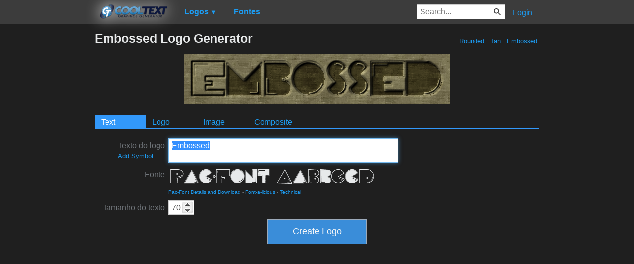

--- FILE ---
content_type: text/html; charset=utf-8
request_url: https://pt.cooltext.com/Logo-Design-Embossed?Font=1193
body_size: 58979
content:
<!DOCTYPE html>
<html lang="pt-BR">
<head>
    <title>Embossed Logo Generator</title>
    <meta name="viewport" content="width=device-width, initial-scale=1" />
    <link rel="stylesheet" href="https://ct.mob0.com/style.54.css" />    
        <meta property="og:url" content="https://pt.cooltext.com/Logo-Design-Embossed?Font=1193" />
        <meta property="og:title" content="Embossed Logo Generator" />
        <meta property="og:image" content="https://ct.mob0.com/Previews/31.png" />
        <meta property="og:description" content="Cool Text is the worlds most popular graphics generator. Online since 1998, our servers have rendered billions of free images." />
        <meta property="og:type" content="website" />
    <meta name="keywords" content="Embossed,Rounded,Tan,Embossed,Generator,Logo Design,Text,Creator,Graphics" />

    <script async src="//pagead2.googlesyndication.com/pagead/js/adsbygoogle.js"></script>
    <script>
        (adsbygoogle = window.adsbygoogle || []).push({
            google_ad_client: "ca-pub-8751921752358817",
            enable_page_level_ads: true
        });
    </script>
    <link rel="manifest" href="/manifest.json" />
</head>
<body>
    <table class="Main">
        
    <tr>
        <td class="Left Header"></td>
        <td id="Menu" class="Header">
                <a href="/" style="padding:0px"><img src="https://ct.mob0.com/Small-Logo.png" width="163" height="35" alt="Cool Text Graphics Generator" /></a>
    <div id="Popup" class="Submenu Popup"> </div>
    <ul class="MenuItem">
        <li>
            <a href="/Logos"><b>Logos</b> <small>▼</small></a>
            <div class="Submenu LogoGallerySmall">
<a href="/Logo-Design-Burning" onmouseover="Tip(event, this, '4.gif')" class="LogoLink" ><img src="https://ct.mob0.com/Logo/Burning.gif" alt="Burning Logo Style" /></a><a href="/Logo-Design-Keen" onmouseover="Tip(event, this, '758279718.png')" class="LogoLink" ><img src="https://ct.mob0.com/Logo/Keen.png" alt="Keen Logo Style" /></a><a href="/Logo-Design-Skate" onmouseover="Tip(event, this, '780833150.png')" class="LogoLink" ><img src="https://ct.mob0.com/Logo/Skate.png" alt="Skate Logo Style" /></a><a href="/Logo-Design-Fun" onmouseover="Tip(event, this, '1009848424.png')" class="LogoLink" ><img src="https://ct.mob0.com/Logo/Fun.png" alt="Fun Logo Style" /></a><a href="/Logo-Design-White" onmouseover="Tip(event, this, '732438332.png')" class="LogoLink" ><img src="https://ct.mob0.com/Logo/White.png" alt="White Logo Style" /></a><a href="/Logo-Design-Tribal" onmouseover="Tip(event, this, '2975689126.png')" class="LogoLink" ><img src="https://ct.mob0.com/Logo/Tribal.png" alt="Tribal Logo Style" /></a><a href="/Logo-Design-SAINT" onmouseover="Tip(event, this, '4516516448.png')" class="LogoLink" ><img src="https://ct.mob0.com/Logo/SAINT.png" alt="SAINT Logo Style" /></a><a href="/Logo-Design-Gold-Trim" onmouseover="Tip(event, this, '732443655.png')" class="LogoLink" ><img src="https://ct.mob0.com/Logo/Gold-Trim.png" alt="Gold Trim Logo Style" /></a><a href="/Logo-Design-OZONE" onmouseover="Tip(event, this, '4618063429.png')" class="LogoLink" ><img src="https://ct.mob0.com/Logo/OZONE.png" alt="OZONE Logo Style" /></a><a href="/Logo-Design-Miami" onmouseover="Tip(event, this, '2854656927.png')" class="LogoLink" ><img src="https://ct.mob0.com/Logo/Miami.png" alt="Miami Logo Style" /></a><a href="/Logo-Design-Ballerina" onmouseover="Tip(event, this, '4624104889.png')" class="LogoLink" ><img src="https://ct.mob0.com/Logo/Ballerina.png" alt="Ballerina Logo Style" /></a><a href="/Logo-Design-Supernova" onmouseover="Tip(event, this, '2650967346.png')" class="LogoLink" ><img src="https://ct.mob0.com/Logo/Supernova.png" alt="Supernova Logo Style" /></a><a href="/Logo-Design-Legal" onmouseover="Tip(event, this, '732429307.png')" class="LogoLink" ><img src="https://ct.mob0.com/Logo/Legal.png" alt="Legal Logo Style" /></a><a href="/Logo-Design-Neon" onmouseover="Tip(event, this, '18.png')" class="LogoLink" ><img src="https://ct.mob0.com/Logo/Neon.png" alt="Neon Logo Style" /></a><a href="/Logo-Design-Glossy" onmouseover="Tip(event, this, '30.png')" class="LogoLink" ><img src="https://ct.mob0.com/Logo/Glossy.png" alt="Glossy Logo Style" /></a><a href="/Logo-Design-Easy" onmouseover="Tip(event, this, '791030843.png')" class="LogoLink" ><img src="https://ct.mob0.com/Logo/Easy.png" alt="Easy Logo Style" /></a><a href="/Logo-Design-Alien-Glow" onmouseover="Tip(event, this, '1.png')" class="LogoLink" ><img src="https://ct.mob0.com/Logo/Alien-Glow.png" alt="Alien Glow Logo Style" /></a><a href="/Logo-Design-iText" onmouseover="Tip(event, this, '37.png')" class="LogoLink" ><img src="https://ct.mob0.com/Logo/iText.png" alt="iText Logo Style" /></a><a href="/Logo-Design-Fantasy" onmouseover="Tip(event, this, '45.png')" class="LogoLink" ><img src="https://ct.mob0.com/Logo/Fantasy.png" alt="Fantasy Logo Style" /></a><a href="/Logo-Design-Trogdor" onmouseover="Tip(event, this, '4112270507.png')" class="LogoLink" ><img src="https://ct.mob0.com/Logo/Trogdor.png" alt="Trogdor Logo Style" /></a><a href="/Logo-Design-Simple" onmouseover="Tip(event, this, '21.png')" class="LogoLink" ><img src="https://ct.mob0.com/Logo/Simple.png" alt="Simple Logo Style" /></a><a href="/Logo-Design-Outline" onmouseover="Tip(event, this, '25.png')" class="LogoLink" ><img src="https://ct.mob0.com/Logo/Outline.png" alt="Outline Logo Style" /></a><a href="/Logo-Design-Tesla" onmouseover="Tip(event, this, '4113131447.png')" class="LogoLink" ><img src="https://ct.mob0.com/Logo/Tesla.png" alt="Tesla Logo Style" /></a><a href="/Logo-Design-Fire" onmouseover="Tip(event, this, '13.png')" class="LogoLink" ><img src="https://ct.mob0.com/Logo/Fire.png" alt="Fire Logo Style" /></a><a href="/Logo-Design-Dark-Magic" onmouseover="Tip(event, this, '2975674466.png')" class="LogoLink" ><img src="https://ct.mob0.com/Logo/Dark-Magic.png" alt="Dark Magic Logo Style" /></a><a href="/Logo-Design-Invaders" onmouseover="Tip(event, this, '4618529410.png')" class="LogoLink" ><img src="https://ct.mob0.com/Logo/Invaders.png" alt="Invaders Logo Style" /></a><a href="/Logo-Design-Sugar" onmouseover="Tip(event, this, '1783669883.png')" class="LogoLink" ><img src="https://ct.mob0.com/Logo/Sugar.png" alt="Sugar Logo Style" /></a><a href="/Logo-Design-Slab" onmouseover="Tip(event, this, '17.png')" class="LogoLink" ><img src="https://ct.mob0.com/Logo/Slab.png" alt="Slab Logo Style" /></a><a href="/Logo-Design-Groovy" onmouseover="Tip(event, this, '789574607.png')" class="LogoLink" ><img src="https://ct.mob0.com/Logo/Groovy.png" alt="Groovy Logo Style" /></a><a href="/Logo-Design-Gold-Outline" onmouseover="Tip(event, this, '46.png')" class="LogoLink" ><img src="https://ct.mob0.com/Logo/Gold-Outline.png" alt="Gold Outline Logo Style" /></a><a href="/Logo-Design-Plain" onmouseover="Tip(event, this, '4112952183.png')" class="LogoLink" ><img src="https://ct.mob0.com/Logo/Plain.png" alt="Plain Logo Style" /></a><a href="/Logo-Design-Merry-Christmas" onmouseover="Tip(event, this, '2222568262.png')" class="LogoLink" ><img src="https://ct.mob0.com/Logo/Merry-Christmas.png" alt="Merry Christmas Logo Style" /></a><a href="/Logo-Design-Spaced-Out" onmouseover="Tip(event, this, '2655376160.png')" class="LogoLink" ><img src="https://ct.mob0.com/Logo/Spaced-Out.png" alt="Spaced Out Logo Style" /></a><a href="/Logo-Design-Animated-Glow" onmouseover="Tip(event, this, '26.gif')" class="LogoLink" ><img src="https://ct.mob0.com/Logo/Animated-Glow.gif" alt="Animated Glow Logo Style" /></a><a href="/Logo-Design-Chick-Flick" onmouseover="Tip(event, this, '622063540.png')" class="LogoLink" ><img src="https://ct.mob0.com/Logo/Chick-Flick.png" alt="Chick Flick Logo Style" /></a><a href="/Logo-Design-Chrome-One" onmouseover="Tip(event, this, '7.png')" class="LogoLink" ><img src="https://ct.mob0.com/Logo/Chrome-One.png" alt="Chrome One Logo Style" /></a><a href="/Logo-Design-Princess" onmouseover="Tip(event, this, '829964308.png')" class="LogoLink" ><img src="https://ct.mob0.com/Logo/Princess.png" alt="Princess Logo Style" /></a><a href="/Logo-Design-Caster" onmouseover="Tip(event, this, '2654162149.png')" class="LogoLink" ><img src="https://ct.mob0.com/Logo/Caster.png" alt="Caster Logo Style" /></a><a href="/Logo-Design-Romance" onmouseover="Tip(event, this, '4112260450.png')" class="LogoLink" ><img src="https://ct.mob0.com/Logo/Romance.png" alt="Romance Logo Style" /></a><a href="/Logo-Design-Comic" onmouseover="Tip(event, this, '9.png')" class="LogoLink" ><img src="https://ct.mob0.com/Logo/Comic.png" alt="Comic Logo Style" /></a><a href="/Logo-Design-Hot-Pink" onmouseover="Tip(event, this, '2651216203.png')" class="LogoLink" ><img src="https://ct.mob0.com/Logo/Hot-Pink.png" alt="Hot Pink Logo Style" /></a><a href="/Logo-Design-Glitter" onmouseover="Tip(event, this, '44.gif')" class="LogoLink" ><img src="https://ct.mob0.com/Logo/Glitter.gif" alt="Glitter Logo Style" /></a><a href="/Logo-Design-Scavenge" onmouseover="Tip(event, this, '4110551533.png')" class="LogoLink" ><img src="https://ct.mob0.com/Logo/Scavenge.png" alt="Scavenge Logo Style" /></a><a href="/Logo-Design-Club" onmouseover="Tip(event, this, '832337804.png')" class="LogoLink" ><img src="https://ct.mob0.com/Logo/Club.png" alt="Club Logo Style" /></a><a href="/Logo-Design-Water" onmouseover="Tip(event, this, '830469381.png')" class="LogoLink" ><img src="https://ct.mob0.com/Logo/Water.png" alt="Water Logo Style" /></a><a href="/Logo-Design-Cupid" onmouseover="Tip(event, this, '622058564.png')" class="LogoLink" ><img src="https://ct.mob0.com/Logo/Cupid.png" alt="Cupid Logo Style" /></a><a href="/Logo-Design-Ice-Cube" onmouseover="Tip(event, this, '1779834160.png')" class="LogoLink" ><img src="https://ct.mob0.com/Logo/Ice-Cube.png" alt="Ice Cube Logo Style" /></a><a href="/Logo-Design-Spring" onmouseover="Tip(event, this, '759902224.png')" class="LogoLink" ><img src="https://ct.mob0.com/Logo/Spring.png" alt="Spring Logo Style" /></a><a href="/Logo-Design-Glowing-Steel" onmouseover="Tip(event, this, '15.png')" class="LogoLink" ><img src="https://ct.mob0.com/Logo/Glowing-Steel.png" alt="Glowing Steel Logo Style" /></a><a href="/Logo-Design-Epic-Stone" onmouseover="Tip(event, this, '732440996.png')" class="LogoLink" ><img src="https://ct.mob0.com/Logo/Epic-Stone.png" alt="Epic Stone Logo Style" /></a><a href="/Logo-Design-Coffee-Cup" onmouseover="Tip(event, this, '4528246004.png')" class="LogoLink" ><img src="https://ct.mob0.com/Logo/Coffee-Cup.png" alt="Coffee Cup Logo Style" /></a><a href="/Logo-Design-Gunmetal" onmouseover="Tip(event, this, '852819205.png')" class="LogoLink" ><img src="https://ct.mob0.com/Logo/Gunmetal.png" alt="Gunmetal Logo Style" /></a><a href="/Logo-Design-Astroman" onmouseover="Tip(event, this, '4112238638.png')" class="LogoLink" ><img src="https://ct.mob0.com/Logo/Astroman.png" alt="Astroman Logo Style" /></a><a href="/Logo-Design-DEEJAY" onmouseover="Tip(event, this, '4112285956.png')" class="LogoLink" ><img src="https://ct.mob0.com/Logo/DEEJAY.png" alt="DEEJAY Logo Style" /></a><a href="/Logo-Design-Lava" onmouseover="Tip(event, this, '852774362.png')" class="LogoLink" ><img src="https://ct.mob0.com/Logo/Lava.png" alt="Lava Logo Style" /></a><a href="/Logo-Design-Conan" onmouseover="Tip(event, this, '4623636111.png')" class="LogoLink" ><img src="https://ct.mob0.com/Logo/Conan.png" alt="Conan Logo Style" /></a><a href="/Logo-Design-Vampire" onmouseover="Tip(event, this, '732414977.png')" class="LogoLink" ><img src="https://ct.mob0.com/Logo/Vampire.png" alt="Vampire Logo Style" /></a><a href="/Logo-Design-Tough" onmouseover="Tip(event, this, '758282876.png')" class="LogoLink" ><img src="https://ct.mob0.com/Logo/Tough.png" alt="Tough Logo Style" /></a><a href="/Logo-Design-Neon-Glow" onmouseover="Tip(event, this, '4618054285.png')" class="LogoLink" ><img src="https://ct.mob0.com/Logo/Neon-Glow.png" alt="Neon Glow Logo Style" /></a><a href="/Logo-Design-Gelatin" onmouseover="Tip(event, this, '4516518098.png')" class="LogoLink" ><img src="https://ct.mob0.com/Logo/Gelatin.png" alt="Gelatin Logo Style" /></a><a href="/Logo-Design-TROY" onmouseover="Tip(event, this, '4623632030.png')" class="LogoLink" ><img src="https://ct.mob0.com/Logo/TROY.png" alt="TROY Logo Style" /></a><a href="/Logo-Design-Greek-Gold" onmouseover="Tip(event, this, '4112421173.png')" class="LogoLink" ><img src="https://ct.mob0.com/Logo/Greek-Gold.png" alt="Greek Gold Logo Style" /></a><a href="/Logo-Design-Gold-Bar" onmouseover="Tip(event, this, '757794054.png')" class="LogoLink" ><img src="https://ct.mob0.com/Logo/Gold-Bar.png" alt="Gold Bar Logo Style" /></a><a href="/Logo-Design-Blinkie" onmouseover="Tip(event, this, '819515844.gif')" class="LogoLink" ><img src="https://ct.mob0.com/Logo/Blinkie.gif" alt="Blinkie Logo Style" /></a>            </div>
        </li>
    </ul>
    <ul class="MenuItem">
        <li>
            <a href="/Fonts"><b>Fontes</b></a>
            
        </li>
    </ul>
        <a class="RightMenu" href="/Login">Login</a>

    <form action="/Search" id="SearchForm">
        <div style="display:inline; float:right" >
            <input id="search" type="search" name="Query" placeholder="Search..." value="" />
        </div>
    </form>
        </td>
        <td class="Right Header"></td>
    </tr>
    <tr valign="top">
        <td class="Left">
            

<div style="position:fixed">
    <script async src="//pagead2.googlesyndication.com/pagead/js/adsbygoogle.js"></script>
    <ins class="adsbygoogle"
         style="display:inline-block;width:160px;height:600px"
         data-ad-client="ca-pub-8751921752358817"
         data-ad-slot="0004057858"></ins>
    <script>
        (adsbygoogle = window.adsbygoogle || []).push({});
    </script>
</div>
<div style="width:160px;">&nbsp;</div>

        </td>
        <td class="Center" >
            
<h1>
    Embossed Logo Generator
    <div style="float:right; margin-top:11px; font-size:small; font-weight:normal; text-shadow:none;">


    <a href="/Logos-Rounded" title="Browse Rounded Logos">&nbsp;Rounded&nbsp;</a>
    <a href="/Logos-Tan" title="Browse Tan Logos">&nbsp;Tan&nbsp;</a>
    <a href="/Logos-Embossed" title="Browse Embossed Logos">&nbsp;Embossed&nbsp;</a>
            </div>
</h1>

<span class="dummyImage"></span>
<center>
    <div id="movingTutorialTooltip" class="TutorialTooltip">Move and rotate elements by dragging them.</div>
    <canvas id="WorkCanvas" width="300" height="300" style="border: 1px solid black; display: none;"></canvas>
    <div id="resizeTutorialTooltip" class="TutorialTooltip">Resize by dragging this corner.</div>
    <img id="PreviewImage" src="https://ct.mob0.com/Fonts/LogoPreviews/Pac-Font/Pac-Font-Font-Preview-Embossed-Logo.png" alt="Rendered Image"  />
    <br />
    <img id="Spinner" src="https://ct.mob0.com/spinner.gif" width="16" height="16" style="visibility: hidden;" alt="Rendering..." />
</center>

<div id="EditForms">
    <div id="InitialEditForm">
        <form class="designLogoForm" action="Edit-Logo" method="post"><input type="hidden" id="LogoID" name="LogoID" value="5003195497" /><ul class='tabs'><li><a href='#TextTab5003195497'>Text</a></li><li><a href='#LogoTab5003195497'>Logo</a></li><li><a href='#ImageTab5003195497'>Image</a></li><li><a href='#CompositeTab'>Composite</a></li></ul>

<div id="TextTab5003195497"><table class="cooltext-edit-form-table">

<tr title="O texto que vovê gostaria que fosse renderizado como o logo." id="TextRow" ><td class="cooltext-label"><label for="Text">Texto do logo<br /><span style="font-size:smaller;"><a onClick="return CoolText.addSymbol();">Add Symbol</a></span></label></td><td><textarea id="Text" name="Text" title="O texto que vovê gostaria que fosse renderizado como o logo." rows="2" cols="60" onkeyup="CoolText.doPost()">Embossed</textarea></td></tr>

<tr title="A fonte que será usada na criação do texto." id="FontRow" ><td class="cooltext-label"><label for="Font">Fonte</label></td><td><img src="https://ct.mob0.com/Fonts/Preview/Light/pacfont.png" alt="Clique para selecionar a fonte" onClick="return CoolText.goto('Fonts?Field=#ID_Font');" onmouseover="Tip(event, this, '../Fonts/CharacterMap/pacfont.png')" style="cursor:pointer;" height="35" /><br /><font size="-2"><a href="" onClick="return CoolText.goto('/Download-Font-Pac-Font?Field=#ID_Font')" rel="nofollow">Pac-Font Details and Download</a> - <a href="" onClick="return CoolText.goto('Fonts-Font-a-licious?Field=#ID_Font')" rel="nofollow">Font-a-licious</a> - <a href="" onClick="return CoolText.goto('Fonts-Technical?Field=#ID_Font')" rel="nofollow">Technical</a></font></td></tr>

<tr title="O tamanho do texto em pixels." id="FontSizeRow" ><td class="cooltext-label"><label for="FontSize">Tamanho do texto</label></td><td><input type="text" id="FontSize" name="FontSize" value="70" title='O tamanho do texto em pixels.' size="3" onchange="CoolText.doPost()" spinboxMin="5" spinboxMax="600" spinboxStep="5" /></td></tr>

</table></div><div id="LogoTab5003195497" style="display:none;"><table class="cooltext-edit-form-table">

<tr title="Quando selecionado a textura será usada no lugar gradiente ou cores selecionadas." id="Boolean1Row" ><td class="cooltext-label"><label for="Boolean1">Usar textura</label></td><td><input type="checkbox" id="Boolean1" name="Boolean1" checked="checked" onclick="CoolText.doPost()" OnTrueHide="#Boolean2Row, #Color1Row, #Color2Row, #Gradient1Row, #Boolean3Row" OnFalseHide="#TextureRow" /> </td></tr>

<tr title="A imagem texturizada." id="TextureRow" ><td class="cooltext-label"><label for="Texture">Textura</label></td><td><img src='https://ct.mob0.com/pixel.gif' alt='Clique para selecionar a textura' onmouseover="Tip(event, this, 'paintback.jpg')" onClick="return CoolText.goto('Textures?TextureName=#ID_Texture');" style="cursor:pointer; background: url('https://ct.mob0.com/Textures/paintback.jpg') repeat" width="460" height="27" ></td></tr>

<tr title="Quando selecionado o gradiente nomeado será utilizado no lugar das cores selecionadas." id="Boolean2Row" ><td class="cooltext-label"><label for="Boolean2">Usar gradiente nomeado</label></td><td><input type="checkbox" id="Boolean2" name="Boolean2" checked="checked" onclick="CoolText.doPost()" OnTrueHide="#Color1Row, #Color2Row" OnFalseHide="#Gradient1Row" /> </td></tr>

<tr title="A cor inicial do texto se Usar gradiente nomeado não estiver selecionado. " id="Color1Row" ><td class="cooltext-label"><label for="Color1">Cor inicial</label></td><td><input name="Color1_color" id="Color1_color" value="#A4D9A4" type="text" class="minicolors minicolors-theme-default minicolors-swatch-position-left minicolors-swatch-left minicolors-position-default" onchange="CoolText.doPost();" /></td></tr>

<tr title="A cor final do texto se Usar gradiente nomeado não estiver selecionado. " id="Color2Row" ><td class="cooltext-label"><label for="Color2">Cor final</label></td><td><input name="Color2_color" id="Color2_color" value="#EAA888" type="text" class="minicolors minicolors-theme-default minicolors-swatch-position-left minicolors-swatch-left minicolors-position-default" onchange="CoolText.doPost();" /></td></tr>

<tr title="Isso será usado para colorir o texto." id="Gradient1Row" ><td class="cooltext-label"><label for="Gradient1">Gradiente nomeado</label></td><td><img src="https://ct.mob0.com/g/Blue Green.gif" height="27" alt='Clique para selecionar o gradiente' onClick="return CoolText.goto('Gradients?GradientName=#ID_Gradient1');" style="cursor:pointer;" ></td></tr>

<tr title="Se isto estiver selecionado então as cores do texto irão da esquerda para a direita e não de cima para baixo. " id="Boolean3Row" ><td class="cooltext-label"><label for="Boolean3">Horizontal</label></td><td><input type="checkbox" id="Boolean3" name="Boolean3" checked="checked" onclick="CoolText.doPost()" /> </td></tr>

<tr title="Se isto estiver selecionado então o texto irá aparecer para cima ao invés de afundado." id="Boolean4Row" ><td class="cooltext-label"><label for="Boolean4">Inverter amassado</label></td><td><input type="checkbox" id="Boolean4" name="Boolean4"  onclick="CoolText.doPost()" /> </td></tr>

</table></div><div id="ImageTab5003195497" style="display:none;"><table class="cooltext-edit-form-table">

<tr title="The alignment of the logo within the image." id="Integer9Row" ><td class="cooltext-label"><label for="Integer9">Alignment</label></td><td><select class="ddslick-dropdown" onchange="CoolText.doPost();" name="Integer9" id="Integer9"><option value="0" data-imagesrc="https://ct.mob0.com/b/AlignmentTopLeft.png" selected>Top Left</option><option value="1" data-imagesrc="https://ct.mob0.com/b/AlignmentTopCenter.png">Top Center</option><option value="2" data-imagesrc="https://ct.mob0.com/b/AlignmentTopRight.png">Top Right</option><option value="3" data-imagesrc="https://ct.mob0.com/b/AlignmentMiddleLeft.png">Middle Left</option><option value="4" data-imagesrc="https://ct.mob0.com/b/AlignmentCentered.png">Centered</option><option value="5" data-imagesrc="https://ct.mob0.com/b/AlignmentMiddleRight.png">Middle Right</option><option value="6" data-imagesrc="https://ct.mob0.com/b/AlignmentBottomLeft.png">Bottom Left</option><option value="7" data-imagesrc="https://ct.mob0.com/b/AlignmentBottomCenter.png">Bottom Center</option><option value="8" data-imagesrc="https://ct.mob0.com/b/AlignmentBottomRight.png">Bottom Right</option></select></td></tr>

<tr title="The fixed width of the image." id="Integer11Row" ><td class="cooltext-label"><label for="Integer11">Width </label></td><td><input type="text" id="Integer11" name="Integer11" value="600" title="The fixed width of the image." size="3" onchange="CoolText.doPost()" disabled spinboxMin="30" spinboxMax="2000" spinboxStep="10" />

<label for="Integer13" style="padding: 0px 7px;">Auto</label><input type="checkbox" id="Integer13" name="Integer13" checked="checked" onclick="CoolText.doPost(); CoolText.ToggleWidthField();" /></td></tr>

<tr title="The fixed height of the image." id="Integer10Row" ><td class="cooltext-label"><label for="Integer10">Height</label></td><td><input type="text" id="Integer10" name="Integer10" value="100" title="The fixed height of the image." size="3" onchange="CoolText.doPost()" disabled spinboxMin="30" spinboxMax="1000" spinboxStep="10" />

<label for="Integer12" style="padding: 0px 7px;">Auto</label><input type="checkbox" id="Integer12" name="Integer12" checked="checked" onclick="CoolText.doPost(); CoolText.ToggleHeightField();" /></td></tr>

<tr title="Formato de arquivo da imagem ou logo gerado." id="FileFormatRow" ><td class="cooltext-label"><label for="FileFormat">Formato do arquivo</label></td><td><select id="FileFormat" name="FileFormat" onchange="CoolText.FileFormatChanged();CoolText.doPost();" ><option value="1" >.GIF</option><option value="4" >.JPG</option><option value="5" selected>.PNG</option><option value="7" >.PSD (Photoshop com camadas)</option><option value="8" >.XCF (Formato Gimp nativo)</option></select></td></tr></table></div></form>
    </div>
</div>

<div id="CompositeTab">
    <table class="cooltext-edit-form-table">
        <tr title="Add a new logo to create a composite logo">
            <td class="cooltext-label"><label>New Layer</label></td>
            <td>
                <ul class="MenuItem">
                    <li>
                        <button id="RenderButton"><img src="https://ct.mob0.com/Text20w.png" title="Add a new logo to create a composite logo" alt="Add Logo" width="20" height="20" /> Add Logo ▼</button>
                        <div class="Submenu LogoGallerySmall" style="top: -10px;left: 0px;">
<a href="javascript:void(0)" onclick="CoolText.addLogo('Burning');" onmouseover="Tip(event, this, '4.gif')" class="LogoLink" ><img src="https://ct.mob0.com/Logo/Burning.gif" alt="Burning Logo Style" /></a><a href="javascript:void(0)" onclick="CoolText.addLogo('Keen');" onmouseover="Tip(event, this, '758279718.png')" class="LogoLink" ><img src="https://ct.mob0.com/Logo/Keen.png" alt="Keen Logo Style" /></a><a href="javascript:void(0)" onclick="CoolText.addLogo('Skate');" onmouseover="Tip(event, this, '780833150.png')" class="LogoLink" ><img src="https://ct.mob0.com/Logo/Skate.png" alt="Skate Logo Style" /></a><a href="javascript:void(0)" onclick="CoolText.addLogo('Fun');" onmouseover="Tip(event, this, '1009848424.png')" class="LogoLink" ><img src="https://ct.mob0.com/Logo/Fun.png" alt="Fun Logo Style" /></a><a href="javascript:void(0)" onclick="CoolText.addLogo('White');" onmouseover="Tip(event, this, '732438332.png')" class="LogoLink" ><img src="https://ct.mob0.com/Logo/White.png" alt="White Logo Style" /></a><a href="javascript:void(0)" onclick="CoolText.addLogo('Tribal');" onmouseover="Tip(event, this, '2975689126.png')" class="LogoLink" ><img src="https://ct.mob0.com/Logo/Tribal.png" alt="Tribal Logo Style" /></a><a href="javascript:void(0)" onclick="CoolText.addLogo('SAINT');" onmouseover="Tip(event, this, '4516516448.png')" class="LogoLink" ><img src="https://ct.mob0.com/Logo/SAINT.png" alt="SAINT Logo Style" /></a><a href="javascript:void(0)" onclick="CoolText.addLogo('Gold-Trim');" onmouseover="Tip(event, this, '732443655.png')" class="LogoLink" ><img src="https://ct.mob0.com/Logo/Gold-Trim.png" alt="Gold Trim Logo Style" /></a><a href="javascript:void(0)" onclick="CoolText.addLogo('OZONE');" onmouseover="Tip(event, this, '4618063429.png')" class="LogoLink" ><img src="https://ct.mob0.com/Logo/OZONE.png" alt="OZONE Logo Style" /></a><a href="javascript:void(0)" onclick="CoolText.addLogo('Miami');" onmouseover="Tip(event, this, '2854656927.png')" class="LogoLink" ><img src="https://ct.mob0.com/Logo/Miami.png" alt="Miami Logo Style" /></a><a href="javascript:void(0)" onclick="CoolText.addLogo('Ballerina');" onmouseover="Tip(event, this, '4624104889.png')" class="LogoLink" ><img src="https://ct.mob0.com/Logo/Ballerina.png" alt="Ballerina Logo Style" /></a><a href="javascript:void(0)" onclick="CoolText.addLogo('Supernova');" onmouseover="Tip(event, this, '2650967346.png')" class="LogoLink" ><img src="https://ct.mob0.com/Logo/Supernova.png" alt="Supernova Logo Style" /></a><a href="javascript:void(0)" onclick="CoolText.addLogo('Legal');" onmouseover="Tip(event, this, '732429307.png')" class="LogoLink" ><img src="https://ct.mob0.com/Logo/Legal.png" alt="Legal Logo Style" /></a><a href="javascript:void(0)" onclick="CoolText.addLogo('Neon');" onmouseover="Tip(event, this, '18.png')" class="LogoLink" ><img src="https://ct.mob0.com/Logo/Neon.png" alt="Neon Logo Style" /></a><a href="javascript:void(0)" onclick="CoolText.addLogo('Glossy');" onmouseover="Tip(event, this, '30.png')" class="LogoLink" ><img src="https://ct.mob0.com/Logo/Glossy.png" alt="Glossy Logo Style" /></a><a href="javascript:void(0)" onclick="CoolText.addLogo('Easy');" onmouseover="Tip(event, this, '791030843.png')" class="LogoLink" ><img src="https://ct.mob0.com/Logo/Easy.png" alt="Easy Logo Style" /></a><a href="javascript:void(0)" onclick="CoolText.addLogo('Alien-Glow');" onmouseover="Tip(event, this, '1.png')" class="LogoLink" ><img src="https://ct.mob0.com/Logo/Alien-Glow.png" alt="Alien Glow Logo Style" /></a><a href="javascript:void(0)" onclick="CoolText.addLogo('iText');" onmouseover="Tip(event, this, '37.png')" class="LogoLink" ><img src="https://ct.mob0.com/Logo/iText.png" alt="iText Logo Style" /></a><a href="javascript:void(0)" onclick="CoolText.addLogo('Fantasy');" onmouseover="Tip(event, this, '45.png')" class="LogoLink" ><img src="https://ct.mob0.com/Logo/Fantasy.png" alt="Fantasy Logo Style" /></a><a href="javascript:void(0)" onclick="CoolText.addLogo('Trogdor');" onmouseover="Tip(event, this, '4112270507.png')" class="LogoLink" ><img src="https://ct.mob0.com/Logo/Trogdor.png" alt="Trogdor Logo Style" /></a><a href="javascript:void(0)" onclick="CoolText.addLogo('Simple');" onmouseover="Tip(event, this, '21.png')" class="LogoLink" ><img src="https://ct.mob0.com/Logo/Simple.png" alt="Simple Logo Style" /></a><a href="javascript:void(0)" onclick="CoolText.addLogo('Outline');" onmouseover="Tip(event, this, '25.png')" class="LogoLink" ><img src="https://ct.mob0.com/Logo/Outline.png" alt="Outline Logo Style" /></a><a href="javascript:void(0)" onclick="CoolText.addLogo('Tesla');" onmouseover="Tip(event, this, '4113131447.png')" class="LogoLink" ><img src="https://ct.mob0.com/Logo/Tesla.png" alt="Tesla Logo Style" /></a><a href="javascript:void(0)" onclick="CoolText.addLogo('Fire');" onmouseover="Tip(event, this, '13.png')" class="LogoLink" ><img src="https://ct.mob0.com/Logo/Fire.png" alt="Fire Logo Style" /></a><a href="javascript:void(0)" onclick="CoolText.addLogo('Dark-Magic');" onmouseover="Tip(event, this, '2975674466.png')" class="LogoLink" ><img src="https://ct.mob0.com/Logo/Dark-Magic.png" alt="Dark Magic Logo Style" /></a><a href="javascript:void(0)" onclick="CoolText.addLogo('Invaders');" onmouseover="Tip(event, this, '4618529410.png')" class="LogoLink" ><img src="https://ct.mob0.com/Logo/Invaders.png" alt="Invaders Logo Style" /></a><a href="javascript:void(0)" onclick="CoolText.addLogo('Sugar');" onmouseover="Tip(event, this, '1783669883.png')" class="LogoLink" ><img src="https://ct.mob0.com/Logo/Sugar.png" alt="Sugar Logo Style" /></a><a href="javascript:void(0)" onclick="CoolText.addLogo('Slab');" onmouseover="Tip(event, this, '17.png')" class="LogoLink" ><img src="https://ct.mob0.com/Logo/Slab.png" alt="Slab Logo Style" /></a><a href="javascript:void(0)" onclick="CoolText.addLogo('Groovy');" onmouseover="Tip(event, this, '789574607.png')" class="LogoLink" ><img src="https://ct.mob0.com/Logo/Groovy.png" alt="Groovy Logo Style" /></a><a href="javascript:void(0)" onclick="CoolText.addLogo('Gold-Outline');" onmouseover="Tip(event, this, '46.png')" class="LogoLink" ><img src="https://ct.mob0.com/Logo/Gold-Outline.png" alt="Gold Outline Logo Style" /></a><a href="javascript:void(0)" onclick="CoolText.addLogo('Plain');" onmouseover="Tip(event, this, '4112952183.png')" class="LogoLink" ><img src="https://ct.mob0.com/Logo/Plain.png" alt="Plain Logo Style" /></a><a href="javascript:void(0)" onclick="CoolText.addLogo('Merry-Christmas');" onmouseover="Tip(event, this, '2222568262.png')" class="LogoLink" ><img src="https://ct.mob0.com/Logo/Merry-Christmas.png" alt="Merry Christmas Logo Style" /></a><a href="javascript:void(0)" onclick="CoolText.addLogo('Spaced-Out');" onmouseover="Tip(event, this, '2655376160.png')" class="LogoLink" ><img src="https://ct.mob0.com/Logo/Spaced-Out.png" alt="Spaced Out Logo Style" /></a><a href="javascript:void(0)" onclick="CoolText.addLogo('Animated-Glow');" onmouseover="Tip(event, this, '26.gif')" class="LogoLink" ><img src="https://ct.mob0.com/Logo/Animated-Glow.gif" alt="Animated Glow Logo Style" /></a><a href="javascript:void(0)" onclick="CoolText.addLogo('Chick-Flick');" onmouseover="Tip(event, this, '622063540.png')" class="LogoLink" ><img src="https://ct.mob0.com/Logo/Chick-Flick.png" alt="Chick Flick Logo Style" /></a><a href="javascript:void(0)" onclick="CoolText.addLogo('Chrome-One');" onmouseover="Tip(event, this, '7.png')" class="LogoLink" ><img src="https://ct.mob0.com/Logo/Chrome-One.png" alt="Chrome One Logo Style" /></a><a href="javascript:void(0)" onclick="CoolText.addLogo('Princess');" onmouseover="Tip(event, this, '829964308.png')" class="LogoLink" ><img src="https://ct.mob0.com/Logo/Princess.png" alt="Princess Logo Style" /></a><a href="javascript:void(0)" onclick="CoolText.addLogo('Caster');" onmouseover="Tip(event, this, '2654162149.png')" class="LogoLink" ><img src="https://ct.mob0.com/Logo/Caster.png" alt="Caster Logo Style" /></a><a href="javascript:void(0)" onclick="CoolText.addLogo('Romance');" onmouseover="Tip(event, this, '4112260450.png')" class="LogoLink" ><img src="https://ct.mob0.com/Logo/Romance.png" alt="Romance Logo Style" /></a><a href="javascript:void(0)" onclick="CoolText.addLogo('Comic');" onmouseover="Tip(event, this, '9.png')" class="LogoLink" ><img src="https://ct.mob0.com/Logo/Comic.png" alt="Comic Logo Style" /></a><a href="javascript:void(0)" onclick="CoolText.addLogo('Hot-Pink');" onmouseover="Tip(event, this, '2651216203.png')" class="LogoLink" ><img src="https://ct.mob0.com/Logo/Hot-Pink.png" alt="Hot Pink Logo Style" /></a><a href="javascript:void(0)" onclick="CoolText.addLogo('Glitter');" onmouseover="Tip(event, this, '44.gif')" class="LogoLink" ><img src="https://ct.mob0.com/Logo/Glitter.gif" alt="Glitter Logo Style" /></a><a href="javascript:void(0)" onclick="CoolText.addLogo('Scavenge');" onmouseover="Tip(event, this, '4110551533.png')" class="LogoLink" ><img src="https://ct.mob0.com/Logo/Scavenge.png" alt="Scavenge Logo Style" /></a><a href="javascript:void(0)" onclick="CoolText.addLogo('Club');" onmouseover="Tip(event, this, '832337804.png')" class="LogoLink" ><img src="https://ct.mob0.com/Logo/Club.png" alt="Club Logo Style" /></a><a href="javascript:void(0)" onclick="CoolText.addLogo('Water');" onmouseover="Tip(event, this, '830469381.png')" class="LogoLink" ><img src="https://ct.mob0.com/Logo/Water.png" alt="Water Logo Style" /></a><a href="javascript:void(0)" onclick="CoolText.addLogo('Cupid');" onmouseover="Tip(event, this, '622058564.png')" class="LogoLink" ><img src="https://ct.mob0.com/Logo/Cupid.png" alt="Cupid Logo Style" /></a><a href="javascript:void(0)" onclick="CoolText.addLogo('Ice-Cube');" onmouseover="Tip(event, this, '1779834160.png')" class="LogoLink" ><img src="https://ct.mob0.com/Logo/Ice-Cube.png" alt="Ice Cube Logo Style" /></a><a href="javascript:void(0)" onclick="CoolText.addLogo('Spring');" onmouseover="Tip(event, this, '759902224.png')" class="LogoLink" ><img src="https://ct.mob0.com/Logo/Spring.png" alt="Spring Logo Style" /></a><a href="javascript:void(0)" onclick="CoolText.addLogo('Glowing-Steel');" onmouseover="Tip(event, this, '15.png')" class="LogoLink" ><img src="https://ct.mob0.com/Logo/Glowing-Steel.png" alt="Glowing Steel Logo Style" /></a><a href="javascript:void(0)" onclick="CoolText.addLogo('Epic-Stone');" onmouseover="Tip(event, this, '732440996.png')" class="LogoLink" ><img src="https://ct.mob0.com/Logo/Epic-Stone.png" alt="Epic Stone Logo Style" /></a><a href="javascript:void(0)" onclick="CoolText.addLogo('Coffee-Cup');" onmouseover="Tip(event, this, '4528246004.png')" class="LogoLink" ><img src="https://ct.mob0.com/Logo/Coffee-Cup.png" alt="Coffee Cup Logo Style" /></a><a href="javascript:void(0)" onclick="CoolText.addLogo('Gunmetal');" onmouseover="Tip(event, this, '852819205.png')" class="LogoLink" ><img src="https://ct.mob0.com/Logo/Gunmetal.png" alt="Gunmetal Logo Style" /></a><a href="javascript:void(0)" onclick="CoolText.addLogo('Astroman');" onmouseover="Tip(event, this, '4112238638.png')" class="LogoLink" ><img src="https://ct.mob0.com/Logo/Astroman.png" alt="Astroman Logo Style" /></a><a href="javascript:void(0)" onclick="CoolText.addLogo('DEEJAY');" onmouseover="Tip(event, this, '4112285956.png')" class="LogoLink" ><img src="https://ct.mob0.com/Logo/DEEJAY.png" alt="DEEJAY Logo Style" /></a><a href="javascript:void(0)" onclick="CoolText.addLogo('Lava');" onmouseover="Tip(event, this, '852774362.png')" class="LogoLink" ><img src="https://ct.mob0.com/Logo/Lava.png" alt="Lava Logo Style" /></a><a href="javascript:void(0)" onclick="CoolText.addLogo('Conan');" onmouseover="Tip(event, this, '4623636111.png')" class="LogoLink" ><img src="https://ct.mob0.com/Logo/Conan.png" alt="Conan Logo Style" /></a><a href="javascript:void(0)" onclick="CoolText.addLogo('Vampire');" onmouseover="Tip(event, this, '732414977.png')" class="LogoLink" ><img src="https://ct.mob0.com/Logo/Vampire.png" alt="Vampire Logo Style" /></a><a href="javascript:void(0)" onclick="CoolText.addLogo('Tough');" onmouseover="Tip(event, this, '758282876.png')" class="LogoLink" ><img src="https://ct.mob0.com/Logo/Tough.png" alt="Tough Logo Style" /></a><a href="javascript:void(0)" onclick="CoolText.addLogo('Neon-Glow');" onmouseover="Tip(event, this, '4618054285.png')" class="LogoLink" ><img src="https://ct.mob0.com/Logo/Neon-Glow.png" alt="Neon Glow Logo Style" /></a><a href="javascript:void(0)" onclick="CoolText.addLogo('Gelatin');" onmouseover="Tip(event, this, '4516518098.png')" class="LogoLink" ><img src="https://ct.mob0.com/Logo/Gelatin.png" alt="Gelatin Logo Style" /></a><a href="javascript:void(0)" onclick="CoolText.addLogo('TROY');" onmouseover="Tip(event, this, '4623632030.png')" class="LogoLink" ><img src="https://ct.mob0.com/Logo/TROY.png" alt="TROY Logo Style" /></a><a href="javascript:void(0)" onclick="CoolText.addLogo('Greek-Gold');" onmouseover="Tip(event, this, '4112421173.png')" class="LogoLink" ><img src="https://ct.mob0.com/Logo/Greek-Gold.png" alt="Greek Gold Logo Style" /></a><a href="javascript:void(0)" onclick="CoolText.addLogo('Gold-Bar');" onmouseover="Tip(event, this, '757794054.png')" class="LogoLink" ><img src="https://ct.mob0.com/Logo/Gold-Bar.png" alt="Gold Bar Logo Style" /></a><a href="javascript:void(0)" onclick="CoolText.addLogo('Blinkie');" onmouseover="Tip(event, this, '819515844.gif')" class="LogoLink" ><img src="https://ct.mob0.com/Logo/Blinkie.gif" alt="Blinkie Logo Style" /></a><a href="javascript:void(0)" onclick="CoolText.addLogo('Sushi');" onmouseover="Tip(event, this, '830446526.png')" class="LogoLink" ><img src="https://ct.mob0.com/Logo/Sushi.png" alt="Sushi Logo Style" /></a><a href="javascript:void(0)" onclick="CoolText.addLogo('Starburst');" onmouseover="Tip(event, this, '22.png')" class="LogoLink" ><img src="https://ct.mob0.com/Logo/Starburst.png" alt="Starburst Logo Style" /></a><a href="javascript:void(0)" onclick="CoolText.addLogo('Achilles');" onmouseover="Tip(event, this, '4623046021.png')" class="LogoLink" ><img src="https://ct.mob0.com/Logo/Achilles.png" alt="Achilles Logo Style" /></a><a href="javascript:void(0)" onclick="CoolText.addLogo('Sword');" onmouseover="Tip(event, this, '2172004512.png')" class="LogoLink" ><img src="https://ct.mob0.com/Logo/Sword.png" alt="Sword Logo Style" /></a><a href="javascript:void(0)" onclick="CoolText.addLogo('Chromium');" onmouseover="Tip(event, this, '33.png')" class="LogoLink" ><img src="https://ct.mob0.com/Logo/Chromium.png" alt="Chromium Logo Style" /></a><a href="javascript:void(0)" onclick="CoolText.addLogo('Rage');" onmouseover="Tip(event, this, '749791093.png')" class="LogoLink" ><img src="https://ct.mob0.com/Logo/Rage.png" alt="Rage Logo Style" /></a><a href="javascript:void(0)" onclick="CoolText.addLogo('PURPLE-GIRL');" onmouseover="Tip(event, this, '4618043283.png')" class="LogoLink" ><img src="https://ct.mob0.com/Logo/PURPLE-GIRL.png" alt="PURPLE GIRL Logo Style" /></a><a href="javascript:void(0)" onclick="CoolText.addLogo('Love');" onmouseover="Tip(event, this, '819721038.gif')" class="LogoLink" ><img src="https://ct.mob0.com/Logo/Love.gif" alt="Love Logo Style" /></a><a href="javascript:void(0)" onclick="CoolText.addLogo('Flaming');" onmouseover="Tip(event, this, '1169711118.gif')" class="LogoLink" ><img src="https://ct.mob0.com/Logo/Flaming.gif" alt="Flaming Logo Style" /></a><a href="javascript:void(0)" onclick="CoolText.addLogo('Gradient-Bevel');" onmouseover="Tip(event, this, '16.png')" class="LogoLink" ><img src="https://ct.mob0.com/Logo/Gradient-Bevel.png" alt="Gradient Bevel Logo Style" /></a><a href="javascript:void(0)" onclick="CoolText.addLogo('Frosty');" onmouseover="Tip(event, this, '36.png')" class="LogoLink" ><img src="https://ct.mob0.com/Logo/Frosty.png" alt="Frosty Logo Style" /></a><a href="javascript:void(0)" onclick="CoolText.addLogo('Halloween');" onmouseover="Tip(event, this, '1408818473.png')" class="LogoLink" ><img src="https://ct.mob0.com/Logo/Halloween.png" alt="Halloween Logo Style" /></a><a href="javascript:void(0)" onclick="CoolText.addLogo('Studio-54');" onmouseover="Tip(event, this, '732453157.png')" class="LogoLink" ><img src="https://ct.mob0.com/Logo/Studio-54.png" alt="Studio 54 Logo Style" /></a><a href="javascript:void(0)" onclick="CoolText.addLogo('Royal');" onmouseover="Tip(event, this, '1357657967.png')" class="LogoLink" ><img src="https://ct.mob0.com/Logo/Royal.png" alt="Royal Logo Style" /></a><a href="javascript:void(0)" onclick="CoolText.addLogo('Bad-Acid');" onmouseover="Tip(event, this, '732450628.png')" class="LogoLink" ><img src="https://ct.mob0.com/Logo/Bad-Acid.png" alt="Bad Acid Logo Style" /></a><a href="javascript:void(0)" onclick="CoolText.addLogo('Molten-Core');" onmouseover="Tip(event, this, '43.gif')" class="LogoLink" ><img src="https://ct.mob0.com/Logo/Molten-Core.gif" alt="Molten Core Logo Style" /></a><a href="javascript:void(0)" onclick="CoolText.addLogo('Saint-Patrick');" onmouseover="Tip(event, this, '758277984.png')" class="LogoLink" ><img src="https://ct.mob0.com/Logo/Saint-Patrick.png" alt="Saint Patrick Logo Style" /></a><a href="javascript:void(0)" onclick="CoolText.addLogo('Graffiti-Creator');" onmouseover="Tip(event, this, '4110593891.png')" class="LogoLink" ><img src="https://ct.mob0.com/Logo/Graffiti-Creator.png" alt="Graffiti Creator Logo Style" /></a><a href="javascript:void(0)" onclick="CoolText.addLogo('3D-Outline-Gradient');" onmouseover="Tip(event, this, '29.png')" class="LogoLink" ><img src="https://ct.mob0.com/Logo/3D-Outline-Gradient.png" alt="3D Outline Gradient Logo Style" /></a><a href="javascript:void(0)" onclick="CoolText.addLogo('Stranger');" onmouseover="Tip(event, this, '2792545512.png')" class="LogoLink" ><img src="https://ct.mob0.com/Logo/Stranger.png" alt="Stranger Logo Style" /></a><a href="javascript:void(0)" onclick="CoolText.addLogo('Dragon');" onmouseover="Tip(event, this, '1408867449.png')" class="LogoLink" ><img src="https://ct.mob0.com/Logo/Dragon.png" alt="Dragon Logo Style" /></a><a href="javascript:void(0)" onclick="CoolText.addLogo('Black-Gold');" onmouseover="Tip(event, this, '4516496663.png')" class="LogoLink" ><img src="https://ct.mob0.com/Logo/Black-Gold.png" alt="Black Gold Logo Style" /></a><a href="javascript:void(0)" onclick="CoolText.addLogo('3D-Outline-Textured');" onmouseover="Tip(event, this, '28.png')" class="LogoLink" ><img src="https://ct.mob0.com/Logo/3D-Outline-Textured.png" alt="3D Outline Textured Logo Style" /></a><a href="javascript:void(0)" onclick="CoolText.addLogo('Dark');" onmouseover="Tip(event, this, '830474754.png')" class="LogoLink" ><img src="https://ct.mob0.com/Logo/Dark.png" alt="Dark Logo Style" /></a><a href="javascript:void(0)" onclick="CoolText.addLogo('Super-Scripted');" onmouseover="Tip(event, this, '732447945.png')" class="LogoLink" ><img src="https://ct.mob0.com/Logo/Super-Scripted.png" alt="Super Scripted Logo Style" /></a><a href="javascript:void(0)" onclick="CoolText.addLogo('Muddy');" onmouseover="Tip(event, this, '615608693.png')" class="LogoLink" ><img src="https://ct.mob0.com/Logo/Muddy.png" alt="Muddy Logo Style" /></a><a href="javascript:void(0)" onclick="CoolText.addLogo('Liquid-Gold');" onmouseover="Tip(event, this, '1279361064.png')" class="LogoLink" ><img src="https://ct.mob0.com/Logo/Liquid-Gold.png" alt="Liquid Gold Logo Style" /></a><a href="javascript:void(0)" onclick="CoolText.addLogo('Chrome-Two');" onmouseover="Tip(event, this, '8.png')" class="LogoLink" ><img src="https://ct.mob0.com/Logo/Chrome-Two.png" alt="Chrome Two Logo Style" /></a><a href="javascript:void(0)" onclick="CoolText.addLogo('Embossed');" onmouseover="Tip(event, this, '31.png')" class="LogoLink" ><img src="https://ct.mob0.com/Logo/Embossed.png" alt="Embossed Logo Style" /></a><a href="javascript:void(0)" onclick="CoolText.addLogo('Happy-New-Year');" onmouseover="Tip(event, this, '2222569522.png')" class="LogoLink" ><img src="https://ct.mob0.com/Logo/Happy-New-Year.png" alt="Happy New Year Logo Style" /></a><a href="javascript:void(0)" onclick="CoolText.addLogo('Particle');" onmouseover="Tip(event, this, '39.png')" class="LogoLink" ><img src="https://ct.mob0.com/Logo/Particle.png" alt="Particle Logo Style" /></a><a href="javascript:void(0)" onclick="CoolText.addLogo('Tie-Dyed');" onmouseover="Tip(event, this, '612444173.png')" class="LogoLink" ><img src="https://ct.mob0.com/Logo/Tie-Dyed.png" alt="Tie Dyed Logo Style" /></a><a href="javascript:void(0)" onclick="CoolText.addLogo('House-Arryn');" onmouseover="Tip(event, this, '783758829.png')" class="LogoLink" ><img src="https://ct.mob0.com/Logo/House-Arryn.png" alt="House Arryn Logo Style" /></a><a href="javascript:void(0)" onclick="CoolText.addLogo('Hot');" onmouseover="Tip(event, this, '833904313.png')" class="LogoLink" ><img src="https://ct.mob0.com/Logo/Hot.png" alt="Hot Logo Style" /></a><a href="javascript:void(0)" onclick="CoolText.addLogo('Galactica');" onmouseover="Tip(event, this, '599808801.png')" class="LogoLink" ><img src="https://ct.mob0.com/Logo/Galactica.png" alt="Galactica Logo Style" /></a><a href="javascript:void(0)" onclick="CoolText.addLogo('Felt');" onmouseover="Tip(event, this, '24.png')" class="LogoLink" ><img src="https://ct.mob0.com/Logo/Felt.png" alt="Felt Logo Style" /></a><a href="javascript:void(0)" onclick="CoolText.addLogo('Lasers');" onmouseover="Tip(event, this, '611409107.png')" class="LogoLink" ><img src="https://ct.mob0.com/Logo/Lasers.png" alt="Lasers Logo Style" /></a><a href="javascript:void(0)" onclick="CoolText.addLogo('Snowman');" onmouseover="Tip(event, this, '615569527.png')" class="LogoLink" ><img src="https://ct.mob0.com/Logo/Snowman.png" alt="Snowman Logo Style" /></a><a href="javascript:void(0)" onclick="CoolText.addLogo('GOLD-BEVEL');" onmouseover="Tip(event, this, '4112424040.png')" class="LogoLink" ><img src="https://ct.mob0.com/Logo/GOLD-BEVEL.png" alt="GOLD BEVEL Logo Style" /></a><a href="javascript:void(0)" onclick="CoolText.addLogo('Robot');" onmouseover="Tip(event, this, '2655372531.png')" class="LogoLink" ><img src="https://ct.mob0.com/Logo/Robot.png" alt="Robot Logo Style" /></a><a href="javascript:void(0)" onclick="CoolText.addLogo('Happy-Joy');" onmouseover="Tip(event, this, '1516212090.png')" class="LogoLink" ><img src="https://ct.mob0.com/Logo/Happy-Joy.png" alt="Happy Joy Logo Style" /></a><a href="javascript:void(0)" onclick="CoolText.addLogo('Grinch');" onmouseover="Tip(event, this, '1516206867.png')" class="LogoLink" ><img src="https://ct.mob0.com/Logo/Grinch.png" alt="Grinch Logo Style" /></a><a href="javascript:void(0)" onclick="CoolText.addLogo('Plastic');" onmouseover="Tip(event, this, '42.png')" class="LogoLink" ><img src="https://ct.mob0.com/Logo/Plastic.png" alt="Plastic Logo Style" /></a><a href="javascript:void(0)" onclick="CoolText.addLogo('Candy-Stripe');" onmouseover="Tip(event, this, '1783676518.png')" class="LogoLink" ><img src="https://ct.mob0.com/Logo/Candy-Stripe.png" alt="Candy Stripe Logo Style" /></a><a href="javascript:void(0)" onclick="CoolText.addLogo('Pixel-Badge');" onmouseover="Tip(event, this, '32.gif')" class="LogoLink" ><img src="https://ct.mob0.com/Logo/Pixel-Badge.gif" alt="Pixel Badge Logo Style" /></a><a href="javascript:void(0)" onclick="CoolText.addLogo('Iceberg');" onmouseover="Tip(event, this, '783756759.png')" class="LogoLink" ><img src="https://ct.mob0.com/Logo/Iceberg.png" alt="Iceberg Logo Style" /></a><a href="javascript:void(0)" onclick="CoolText.addLogo('Neron');" onmouseover="Tip(event, this, '2176267473.png')" class="LogoLink" ><img src="https://ct.mob0.com/Logo/Neron.png" alt="Neron Logo Style" /></a><a href="javascript:void(0)" onclick="CoolText.addLogo('Neon-Green');" onmouseover="Tip(event, this, '4618522408.png')" class="LogoLink" ><img src="https://ct.mob0.com/Logo/Neon-Green.png" alt="Neon Green Logo Style" /></a><a href="javascript:void(0)" onclick="CoolText.addLogo('Glowing-Hot');" onmouseover="Tip(event, this, '14.png')" class="LogoLink" ><img src="https://ct.mob0.com/Logo/Glowing-Hot.png" alt="Glowing Hot Logo Style" /></a><a href="javascript:void(0)" onclick="CoolText.addLogo('Iced');" onmouseover="Tip(event, this, '34.png')" class="LogoLink" ><img src="https://ct.mob0.com/Logo/Iced.png" alt="Iced Logo Style" /></a><a href="javascript:void(0)" onclick="CoolText.addLogo('Apollo-11');" onmouseover="Tip(event, this, '4113153856.png')" class="LogoLink" ><img src="https://ct.mob0.com/Logo/Apollo-11.png" alt="Apollo 11 Logo Style" /></a><a href="javascript:void(0)" onclick="CoolText.addLogo('Cheetah');" onmouseover="Tip(event, this, '783763343.png')" class="LogoLink" ><img src="https://ct.mob0.com/Logo/Cheetah.png" alt="Cheetah Logo Style" /></a>                        </div>
                    </li>
                </ul>
            </td>
        </tr>

        <tr class="CompositeToolbar">
            <td class="cooltext-label"><label>Current Layer</label></td>
            <td>
                <img class="ToolbarButton" src="https://ct.mob0.com/Angle20.png" alt="Set Rotation" style="vertical-align: middle;" /> <input type="text" id="RotationDegrees" size="3" onkeypress="CoolText.updateRotation();" onkeyup="CoolText.updateRotation();" onblur="CoolText.updateControls();" />
                <br />
                <br />
                <button onclick="CoolText.bringToFront(); return false;"><img class="ToolbarButton" src="https://ct.mob0.com/BringToFront20w.png" title="Bring To Front" alt="Bring To Front" width="20" height="20" /> Bring To Front</button>
                <button onclick="CoolText.sendToBack(); return false;"><img class="ToolbarButton" src="https://ct.mob0.com/SendToBack20w.png" title="Send to Back" alt="Send to Back" width="20" height="20" /> Send To Back</button>
                <button onclick="CoolText.removeSelected(); return false;"><img class="ToolbarButton" src="https://ct.mob0.com/Delete20w.png" title="Remove Selected" alt="Remove Selected" width="20" height="20" /> Remove Layer</button>
            </td>
        </tr>

        <tr class="CompositeToolbar" title="Image file format of the generated logo.">
            <td class="cooltext-label"><label for="CompositeFileFormat">Composite File Format</label></td>
            <td>
                <select id="CompositeFileFormat" name="CompositeFileFormat" onchange="CoolText.CompositeFileFormatChanged();">
                    <option value="6">.PNG w/ Transparency</option>
                    <option value="5">.PNG</option>
                    <option value="4">.JPG</option>
                    <option value="1">.GIF</option>
                    <option value="2" selected>.GIF w/ Transparency</option>
                </select>
            </td>
        </tr>

        <tr class="CompositeToolbar" title="The color of the background when no background texture is set." id="BackgroundColorMenuItem">
            <td class="cooltext-label"><label for="BackgroundColor">Background Color</label></td>
            <td><input name="BackgroundColor" id="BackgroundColor" value="#FFFFFF" type="text" class="minicolors minicolors-theme-default minicolors-swatch-position-left minicolors-swatch-left minicolors-position-default" /></td>
        </tr>
    </table>
</div>

<center>
    <input id="RenderButton" type="submit" value="Create Logo" onclick="return CoolText.submitForm();" />
</center>



            <br />
            <center>
                

    <script async src="//pagead2.googlesyndication.com/pagead/js/adsbygoogle.js"></script>
    <ins class="adsbygoogle"
         style="display:inline-block;width:336px;height:280px"
         data-ad-client="ca-pub-8751921752358817"
         data-ad-slot="0189398578"></ins>
    <script>
        (adsbygoogle = window.adsbygoogle || []).push({});
    </script>

            </center>
            
        <h2>Recommended Logo Designs</h2>
        <div class="LogoGallery">
    <div><a href="/Logo-Design-Super-Scripted" onmouseover="Tip(event, this, '732447945.png')" class="LogoLink"><img src="https://ct.mob0.com/Logo/Super-Scripted.png" alt="Super Scripted Logo Style" /></a></div>
    <div><a href="/Logo-Design-iText" onmouseover="Tip(event, this, '37.png')" class="LogoLink"><img src="https://ct.mob0.com/Logo/iText.png" alt="iText Logo Style" /></a></div>
    <div><a href="/Logo-Design-Spring" onmouseover="Tip(event, this, '759902224.png')" class="LogoLink"><img src="https://ct.mob0.com/Logo/Spring.png" alt="Spring Logo Style" /></a></div>
    <div><a href="/Logo-Design-Fun" onmouseover="Tip(event, this, '1009848424.png')" class="LogoLink"><img src="https://ct.mob0.com/Logo/Fun.png" alt="Fun Logo Style" /></a></div>
    <div><a href="/Logo-Design-Robot" onmouseover="Tip(event, this, '2655372531.png')" class="LogoLink"><img src="https://ct.mob0.com/Logo/Robot.png" alt="Robot Logo Style" /></a></div>
    <div><a href="/Logo-Design-Gradient-Bevel" onmouseover="Tip(event, this, '16.png')" class="LogoLink"><img src="https://ct.mob0.com/Logo/Gradient-Bevel.png" alt="Gradient Bevel Logo Style" /></a></div>
    <div><a href="/Logo-Design-Simple" onmouseover="Tip(event, this, '21.png')" class="LogoLink"><img src="https://ct.mob0.com/Logo/Simple.png" alt="Simple Logo Style" /></a></div>
    <div><a href="/Logo-Design-3D-Outline-Gradient" onmouseover="Tip(event, this, '29.png')" class="LogoLink"><img src="https://ct.mob0.com/Logo/3D-Outline-Gradient.png" alt="3D Outline Gradient Logo Style" /></a></div>
    <div><a href="/Logo-Design-Invaders" onmouseover="Tip(event, this, '4618529410.png')" class="LogoLink"><img src="https://ct.mob0.com/Logo/Invaders.png" alt="Invaders Logo Style" /></a></div>
    <div><a href="/Logo-Design-Particle" onmouseover="Tip(event, this, '39.png')" class="LogoLink"><img src="https://ct.mob0.com/Logo/Particle.png" alt="Particle Logo Style" /></a></div>
    <div><a href="/Logo-Design-Chrome-Two" onmouseover="Tip(event, this, '8.png')" class="LogoLink"><img src="https://ct.mob0.com/Logo/Chrome-Two.png" alt="Chrome Two Logo Style" /></a></div>

        </div>

            
            <br />
            <h2>Generator Categories</h2>
            <a href="/Logos" class="tag-cloud">Most Popular</a>
            

    <a href="/Logos-Animated" class="tag-cloud">Animated <font size="-1">(7)</font></a>
    <a href="/Logos-Black" class="tag-cloud">Black <font size="-1">(13)</font></a>
    <a href="/Logos-Blue" class="tag-cloud">Blue <font size="-1">(17)</font></a>
    <a href="/Logos-Brown" class="tag-cloud">Brown <font size="-1">(8)</font></a>
    <a href="/Logos-Burning" class="tag-cloud">Burning <font size="-1">(6)</font></a>
    <a href="/Logos-Casual" class="tag-cloud">Casual <font size="-1">(5)</font></a>
    <a href="/Logos-Chrome" class="tag-cloud">Chrome <font size="-1">(11)</font></a>
    <a href="/Logos-Classic" class="tag-cloud">Classic <font size="-1">(5)</font></a>
    <a href="/Logos-Distressed" class="tag-cloud">Distressed <font size="-1">(22)</font></a>
    <a href="/Logos-Elegant" class="tag-cloud">Elegant <font size="-1">(11)</font></a>
    <a href="/Logos-Fire" class="tag-cloud">Fire <font size="-1">(6)</font></a>
    <a href="/Logos-Fun" class="tag-cloud">Fun <font size="-1">(10)</font></a>
    <a href="/Logos-Girly" class="tag-cloud">Girly <font size="-1">(7)</font></a>
    <a href="/Logos-Glossy" class="tag-cloud">Glossy <font size="-1">(16)</font></a>
    <a href="/Logos-Glowing" class="tag-cloud">Glowing <font size="-1">(20)</font></a>
    <a href="/Logos-Gold" class="tag-cloud">Gold <font size="-1">(19)</font></a>
    <a href="/Logos-Gradient" class="tag-cloud">Gradient <font size="-1">(6)</font></a>
    <a href="/Logos-Gray" class="tag-cloud">Gray <font size="-1">(8)</font></a>
    <a href="/Logos-Green" class="tag-cloud">Green <font size="-1">(12)</font></a>
    <a href="/Logos-Heavy" class="tag-cloud">Heavy <font size="-1">(19)</font></a>
    <a href="/Logos-Holiday" class="tag-cloud">Holiday <font size="-1">(6)</font></a>
    <a href="/Logos-Ice" class="tag-cloud">Ice <font size="-1">(6)</font></a>
    <a href="/Logos-Medieval" class="tag-cloud">Medieval <font size="-1">(12)</font></a>
    <a href="/Logos-Metal" class="tag-cloud">Metal <font size="-1">(8)</font></a>
    <a href="/Logos-Neon" class="tag-cloud">Neon <font size="-1">(5)</font></a>
    <a href="/Logos-Orange" class="tag-cloud">Orange <font size="-1">(10)</font></a>
    <a href="/Logos-Outline" class="tag-cloud">Outline <font size="-1">(31)</font></a>
    <a href="/Logos-Pink" class="tag-cloud">Pink <font size="-1">(14)</font></a>
    <a href="/Logos-Purple" class="tag-cloud">Purple <font size="-1">(15)</font></a>
    <a href="/Logos-Red" class="tag-cloud">Red <font size="-1">(25)</font></a>
    <a href="/Logos-Retro" class="tag-cloud">Retro <font size="-1">(7)</font></a>
    <a href="/Logos-Rounded" class="tag-cloud">Rounded <font size="-1">(22)</font></a>
    <a href="/Logos-Science-Fiction" class="tag-cloud">Science-Fiction <font size="-1">(9)</font></a>
    <a href="/Logos-Script" class="tag-cloud">Script <font size="-1">(5)</font></a>
    <a href="/Logos-Shadow" class="tag-cloud">Shadow <font size="-1">(10)</font></a>
    <a href="/Logos-Sharp" class="tag-cloud">Sharp <font size="-1">(6)</font></a>
    <a href="/Logos-Shiny" class="tag-cloud">Shiny <font size="-1">(9)</font></a>
    <a href="/Logos-Space" class="tag-cloud">Space <font size="-1">(8)</font></a>
    <a href="/Logos-Sparkle" class="tag-cloud">Sparkle <font size="-1">(7)</font></a>
    <a href="/Logos-Stencil" class="tag-cloud">Stencil <font size="-1">(6)</font></a>
    <a href="/Logos-Stone" class="tag-cloud">Stone <font size="-1">(7)</font></a>
    <a href="/Logos-Trippy" class="tag-cloud">Trippy <font size="-1">(5)</font></a>
    <a href="/Logos-Valentines" class="tag-cloud">Valentines <font size="-1">(6)</font></a>
    <a href="/Logos-White" class="tag-cloud">White <font size="-1">(7)</font></a>
    <a href="/Logos-Yellow" class="tag-cloud">Yellow <font size="-1">(15)</font></a>

            
            
        </td>
        <td class="Right">
            

<div style="position:fixed;">
    
        <script async src="//pagead2.googlesyndication.com/pagead/js/adsbygoogle.js"></script>
        <ins class="adsbygoogle"
             style="display:inline-block;width:160px;height:600px"
             data-ad-client="ca-pub-8751921752358817"
             data-ad-slot="8500747018"></ins>
        <script>(adsbygoogle = window.adsbygoogle || []).push({});</script>
    
</div>
<div style="width:160px;">&nbsp;</div>


        </td>
    </tr>
    <tr>
        <td colspan="3" id="Footer">
            <a href="Contact"> Nos contate</a> &nbsp; <a href="Link"> Link para este site</a>
            
            
        </td>
    </tr>
</table>

<script type="text/javascript" src="https://ct.mob0.com/Menu.4.js"></script>

        <script type="text/javascript" src="https://ct.mob0.com/CT.12.js"></script>
    
    <script type="text/javascript">
        CoolText.renderDelay = 500;
    </script>


</body>
</html>

--- FILE ---
content_type: text/html; charset=utf-8
request_url: https://www.google.com/recaptcha/api2/aframe
body_size: 266
content:
<!DOCTYPE HTML><html><head><meta http-equiv="content-type" content="text/html; charset=UTF-8"></head><body><script nonce="QFbTKsLSPALJs-rJfWgtow">/** Anti-fraud and anti-abuse applications only. See google.com/recaptcha */ try{var clients={'sodar':'https://pagead2.googlesyndication.com/pagead/sodar?'};window.addEventListener("message",function(a){try{if(a.source===window.parent){var b=JSON.parse(a.data);var c=clients[b['id']];if(c){var d=document.createElement('img');d.src=c+b['params']+'&rc='+(localStorage.getItem("rc::a")?sessionStorage.getItem("rc::b"):"");window.document.body.appendChild(d);sessionStorage.setItem("rc::e",parseInt(sessionStorage.getItem("rc::e")||0)+1);localStorage.setItem("rc::h",'1768693866523');}}}catch(b){}});window.parent.postMessage("_grecaptcha_ready", "*");}catch(b){}</script></body></html>

--- FILE ---
content_type: text/css
request_url: https://ct.mob0.com/style.54.css
body_size: 4179
content:
html{background-color:#000;scrollbar-color:#3e4144 #16181c}body,.body{font-family:-apple-system,BlinkMacSystemFont,"Segoe UI",Roboto,Helvetica,Arial,sans-serif;font-size:16px;margin:0;background-color:#1f1f1f;color:#71767b}a{color:#1d9bf0;text-decoration:none;cursor:pointer}a:hover{text-decoration:underline}a img{border:1px solid #5e5e5e;max-width:100%}a img:hover{border:1px solid #3298fa}input[type=image]{border:1px solid #eee}input[type=image]:hover{border:1px solid #3298fa}form{display:inline}input[type=submit],button{display:block;background-color:#3a8dd9;border:1px solid #9caaba;color:#f8f8f8;line-height:1;padding:6px 0 7px 0;text-align:center;vertical-align:middle;font-size:18px;width:200px;height:50px}input[type=submit]:hover,button:hover{background-color:#7db9e8;color:#fff;border:1px solid #9caaba;cursor:pointer}input[type=submit]:active,button:active{border:1px solid #8c98a7;box-shadow:inset 0 0 8px 2px #abbccf,0 0 1px 0 #eee}input[type=submit]:disabled,button:disabled{background-color:#f8f8f8;background-image:none;color:#ccc;border:1px solid #ccc;text-shadow:none;box-shadow:none;cursor:default}input[type=radio]{margin-bottom:15px}.inline-button{display:inline-block;padding:4px 10px;width:auto;height:auto}.anchor-button{display:inline-block;padding:1px 5px;border:1px solid #1e3948;box-shadow:none;margin-bottom:5px;vertical-align:middle;width:auto;height:auto}.anchor-button:hover{background-color:#67c1f5;color:#1e3948;text-decoration:none}.disabled-anchor-button{display:inline-block;padding:1px 5px;margin-bottom:5px;vertical-align:middle;width:auto;height:auto}td{text-align:left}h1{margin-top:0;font-size:1.55em;color:#e7e9ea}h2{margin-bottom:4px;color:#e7e9ea}h3{margin:0;color:#e7e9ea}hr{background-color:#eee;border:0;height:1px}textarea{width:100%;max-width:450px;height:60px}.cooltext-label{vertical-align:top;min-width:140px}.cooltext-label label{float:right;white-space:nowrap;margin-top:5px;margin-left:5px}@media(max-width:620px){.cooltext-label label{white-space:normal}}.cooltext-edit-form-table{padding:0}.cooltext-edit-form-table img{max-width:100%}.cooltext-edit-form-table td{padding:0 5px 7px 0}#PreviewImage,#Popup{background:#aaa;background-image:linear-gradient(45deg,#efefef 25%,transparent 25%,transparent 75%,#efefef 75%,#efefef),linear-gradient(45deg,#efefef 25%,transparent 25%,transparent 75%,#efefef 75%,#efefef);background-position:0 0,5px 5px;background-size:10px 10px}#Popup{z-index:9999999;padding:10px;border:1px solid #5e5e5e;font-size:0}#Popup img{padding:0;margin:0}#Menu{margin:0 auto;padding:5px 0 5px 0;text-align:left}#Menu a{padding:6px 15px 8px 15px;display:inline-block;vertical-align:middle}#Menu a img{border:0;filter:drop-shadow(0 0 15px white)}.RightMenu{float:right;margin-top:6px!important}.MenuItem{display:inline;padding:0;position:relative;margin:0}.MenuItem li{display:inline}.MenuItem:hover .Submenu{display:block}.Submenu{margin:0;display:none;position:absolute;left:-150px;top:21px;border:1px solid #5e5e5e;background:#1f1f1f;padding:3px;list-style:none;text-align:left;z-index:9999;float:left}.Submenu li{display:list-item;padding:3px}.Submenu a{white-space:nowrap}.Submenu a img{filter:none!important}.FontMenu td{vertical-align:top;padding:0}.FontMenu a{padding:3px!important;text-wrap:normal;width:130px}.Main{margin:0 auto;border-spacing:0}.Header{background:#3c3c3c}#Top{background:#fbfbfb;display:none;margin:0 auto}.Center{width:100%;padding-top:15px;padding-bottom:15px}.Left{padding:15px;width:160px}.Right{padding:15px;width:160px}@media(max-width:620px){.Left{display:none}.Right{display:none}#Top{display:block}}#Footer{background:#000;line-height:180%;text-align:center;padding-top:8px;padding-bottom:8px}#Footer a{margin-left:6px;margin-right:6px}#Font{max-width:450px}.Error{color:#f00;font-weight:bold;position:static}.Hidden{visibility:hidden}.Content{padding-left:25px;padding-right:25px}.LogoGallery{width:100%;text-align:center}.LogoGallery div{display:inline-block;padding:0;margin:0;border:0;text-align:left}.LogoGallery div img{border:transparent;vertical-align:middle}.LogoGallery div a{display:inline-block!important;padding:10px!important;border:transparent;width:160px;height:45px;line-height:45px}.LogoGallery div a:hover{background-color:#fff1}.LogoGallery .Font{display:block;text-align:left;line-height:normal;font-size:11px}.RenderCount{display:inline;font-size:11px;color:#767676}.LogoGallerySmall{text-align:left;width:532px!important}.LogoGallerySmall a{display:inline-block!important;padding:5px!important;margin:0;width:123px;height:33px;border:0;line-height:33px}.LogoGallerySmall a:hover{border:0;background-color:#b9e8ff;background-color:#fff1}.LogoGallerySmall a img{border:0;vertical-align:middle;margin:0;padding:0;max-width:123px;max-height:33px}.tabs{border-bottom:2px solid #3298fa;padding:0;margin-top:0}.tabs li{list-style:none;display:inline}.tabs a{padding:5px 5px 3px 13px;display:inline-block;width:85px;text-decoration:none}.tabs a:hover{background:#7db9e8;color:#fff}.tabs a.active{background:#3298fa;color:#fff;cursor:default}.tag{display:inline-block;padding:2px 9px;border:1px solid #1e3948;box-shadow:none;margin-right:2px;margin-top:5px;vertical-align:middle;border-radius:2px;cursor:pointer;max-width:200px;white-space:nowrap;overflow:hidden;text-overflow:ellipsis}.tag:hover{background-color:#67c1f5;color:#1e3948;text-decoration:none}.tag-cloud{display:inline-block;vertical-align:middle;cursor:pointer;width:134px;white-space:nowrap;overflow:hidden;text-overflow:ellipsis}.squareIcon{width:32px;height:32px;border:0;vertical-align:middle}.squareIcon:hover{border:0}fieldset{border:1px solid #eee;padding:5px 0 5px 5px;margin-right:10px}.Selected{background-color:#e1f3fc}.autocomplete-suggestions{text-align:left;cursor:default;border:1px solid #ccc;border-top:0;background:#fff;box-shadow:-1px 1px 3px rgba(0,0,0,.1);position:absolute;display:none;z-index:9999;overflow:visible;overflow-y:visible;box-sizing:border-box}.autocomplete-suggestion{position:relative;padding:0 .6em;line-height:23px;white-space:nowrap;overflow:visible;font-size:14px;color:#333}.autocomplete-suggestion b{font-weight:normal;color:#1f8dd6}.autocomplete-suggestion.selected{background:#f0f0f0}#search{box-sizing:content-box;margin-top:4px;max-width:165px;outline:0;display:inline-block;background:#fff url([data-uri]) no-repeat;background-position:right 8px center}@media(max-width:359px){#search{display:none}}.fontPreview{border:1px solid #ddd;padding:3px 10px 7px 10px;margin-bottom:10px;line-height:100%}.fontPreview img{display:block;margin:5px auto;border:1px solid transparent}input[type="search"]::-webkit-search-cancel-button{display:none}.upper-canvas{background:url(https://ct.mob0.com/Grabby.png) bottom right no-repeat}.TutorialTooltip{line-height:26px;border:1px solid #eee;display:inline;padding:3px}#resizeTutorialTooltip,#movingTutorialTooltip{line-height:20px;float:right;display:none}#resizeTutorialTooltip{margin-top:6px}#movingTutorialTooltip{margin-top:-35px}.dummyImage{width:0;height:0}.checkmark{display:inline-block;width:16px;height:16px}.CompositeToolbar{display:none}INPUT.spinbox-active{background-repeat:no-repeat;background-position:right 0;background-image:url(https://ct.mob0.com/spinbox-sprite2.png)}INPUT.spinbox-active.spinbox-up-hover{background-position:right -28px;cursor:pointer}INPUT.spinbox-active.spinbox-down-hover{background-position:right -56px;cursor:pointer}INPUT.spinbox-active.spinbox-up{background-position:right -112px;cursor:pointer}INPUT.spinbox-active.spinbox-down{background-position:right -84px;cursor:pointer}.cooltext-edit-form-table button{padding:10px 12px 10px 10px;margin-bottom:10px;width:auto;height:auto}label,input,button,select,textarea{font-size:16px;font-weight:normal;line-height:20px}input,button,select,textarea{font-family:"Helvetica Neue",Helvetica,Arial,sans-serif}button img{vertical-align:middle;margin-right:6px}select,textarea,input[type="text"],input[type="password"],input[type="datetime"],input[type="datetime-local"],input[type="date"],input[type="month"],input[type="time"],input[type="week"],input[type="number"],input[type="email"],input[type="url"],input[type="search"],input[type="tel"],input[type="color"],.uneditable-input{display:inline-block;height:20px;padding:4px 6px;margin-left:0;margin-bottom:0;font-size:16px;line-height:20px;color:#555;vertical-align:middle}textarea{height:auto}textarea,input[type="text"],input[type="password"],input[type="datetime"],input[type="datetime-local"],input[type="date"],input[type="month"],input[type="time"],input[type="week"],input[type="number"],input[type="email"],input[type="url"],input[type="search"],input[type="tel"],input[type="color"],.uneditable-input{background-color:#fff;border:1px solid #ccc;-webkit-box-shadow:inset 0 1px 1px rgba(0,0,0,.075);-moz-box-shadow:inset 0 1px 1px rgba(0,0,0,.075);box-shadow:inset 0 1px 1px rgba(0,0,0,.075);-webkit-transition:border linear .2s,box-shadow linear .2s;-moz-transition:border linear .2s,box-shadow linear .2s;-o-transition:border linear .2s,box-shadow linear .2s;transition:border linear .2s,box-shadow linear .2s}textarea:focus,input[type="text"]:focus,input[type="password"]:focus,input[type="datetime"]:focus,input[type="datetime-local"]:focus,input[type="date"]:focus,input[type="month"]:focus,input[type="time"]:focus,input[type="week"]:focus,input[type="number"]:focus,input[type="email"]:focus,input[type="url"]:focus,input[type="search"]:focus,input[type="tel"]:focus,input[type="color"]:focus,.uneditable-input:focus{border-color:rgba(82,168,236,.8);outline:0;outline:thin dotted \9;-webkit-box-shadow:inset 0 1px 1px rgba(0,0,0,.075),0 0 8px rgba(82,168,236,.6);-moz-box-shadow:inset 0 1px 1px rgba(0,0,0,.075),0 0 8px rgba(82,168,236,.6);box-shadow:inset 0 1px 1px rgba(0,0,0,.075),0 0 8px rgba(82,168,236,.6)}input[type="radio"],input[type="checkbox"]{margin:7px 0 0;margin-top:1px \9;*margin-top:0;line-height:normal}select,input[type="file"]{height:30px;*margin-top:4px;line-height:30px}select{background-color:#fff;border:1px solid #ccc}select[multiple],select[size]{height:auto}select:focus,input[type="file"]:focus,input[type="radio"]:focus,input[type="checkbox"]:focus{outline:thin dotted #333;outline:5px auto -webkit-focus-ring-color;outline-offset:-2px}input[disabled],select[disabled],textarea[disabled],input[readonly],select[readonly],textarea[readonly]{cursor:not-allowed;background-color:#eee}input[type="radio"][disabled],input[type="checkbox"][disabled],input[type="radio"][readonly],input[type="checkbox"][readonly]{background-color:transparent}.minicolors{position:relative;display:inline-block;z-index:1}.minicolors-focus{z-index:2}.minicolors.minicolors-theme-default .minicolors-input{margin:0;border:solid 1px #ccc;font:14px sans-serif;width:65px;height:16px;border-radius:0;box-shadow:inset 0 2px 4px rgba(0,0,0,.04);padding:2px;margin-right:-1px}.minicolors-theme-default.minicolors .minicolors-input{vertical-align:middle;outline:0}.minicolors-theme-default.minicolors-swatch-left .minicolors-input{margin-left:-1px;margin-right:auto}.minicolors-theme-default.minicolors-focus .minicolors-input,.minicolors-theme-default.minicolors-focus .minicolors-swatch{border-color:#999}.minicolors-hidden{position:absolute;left:-9999em}.minicolors-swatch{position:relative;width:20px;height:20px;text-align:left;background:url(https://ct.mob0.com/jquery.minicolors.png) -80px 0;border:solid 1px #ccc;vertical-align:middle;display:inline-block}.minicolors-swatch SPAN{position:absolute;width:100%;height:100%;background:none;box-shadow:inset 0 9px 0 rgba(255,255,255,.1);display:inline-block}.minicolors-panel{position:absolute;top:26px;left:0;width:173px;height:152px;background:#fff;border:solid 1px #ccc;box-shadow:0 0 20px rgba(0,0,0,.2);display:none}.minicolors-position-top .minicolors-panel{top:-156px}.minicolors-position-left .minicolors-panel{left:-83px}.minicolors-position-left.minicolors-with-opacity .minicolors-panel{left:-104px}.minicolors-with-opacity .minicolors-panel{width:194px}.minicolors .minicolors-grid{position:absolute;top:1px;left:1px;width:150px;height:150px;background:url(https://ct.mob0.com/jquery.minicolors.png) -120px 0;cursor:crosshair}.minicolors .minicolors-grid-inner{position:absolute;top:0;left:0;width:150px;height:150px;background:none}.minicolors-slider-saturation .minicolors-grid{background-position:-420px 0}.minicolors-slider-saturation .minicolors-grid-inner{background:url(https://ct.mob0.com/jquery.minicolors.png) -270px 0}.minicolors-slider-brightness .minicolors-grid{background-position:-570px 0}.minicolors-slider-brightness .minicolors-grid-inner{background:#000}.minicolors-slider-wheel .minicolors-grid{background-position:-720px 0}.minicolors-slider,.minicolors-opacity-slider{position:absolute;top:1px;left:152px;width:20px;height:150px;background:#fff url(https://ct.mob0.com/jquery.minicolors.png) 0 0;cursor:crosshair}.minicolors-slider-saturation .minicolors-slider{background-position:-60px 0}.minicolors-slider-brightness .minicolors-slider{background-position:-20px 0}.minicolors-slider-wheel .minicolors-slider{background-position:-20px 0}.minicolors-opacity-slider{left:173px;background-position:-40px 0;display:none}.minicolors-with-opacity .minicolors-opacity-slider{display:block}.minicolors-grid .minicolors-picker{position:absolute;top:70px;left:70px;width:10px;height:10px;border:solid 1px #000;border-radius:10px;margin-top:-6px;margin-left:-6px;background:none}.minicolors-grid .minicolors-picker SPAN{position:absolute;top:0;left:0;width:6px;height:6px;border-radius:6px;border:solid 2px #fff}.minicolors-picker{position:absolute;top:0;left:0;width:18px;height:2px;background:#fff;border:solid 1px #000;margin-top:-2px}.minicolors-inline .minicolors-input,.minicolors-inline .minicolors-swatch{display:none}.minicolors-inline .minicolors-panel{position:relative;top:auto;left:auto;display:inline-block}.minicolors-theme-bootstrap .minicolors-input{padding:4px 6px;padding-left:30px;background-color:#fff;border:1px solid #ccc;color:#555;font-family:Arial,'Helvetica Neue',Helvetica,sans-serif;font-size:16px;height:19px;margin:0;box-shadow:inset 0 1px 1px rgba(0,0,0,.075)}.minicolors-theme-bootstrap.minicolors-focus .minicolors-input{border-color:#6fb8f1;box-shadow:0 0 10px #6fb8f1;outline:0}.minicolors-theme-bootstrap .minicolors-swatch{position:absolute;left:4px;top:4px;z-index:2}.minicolors-theme-bootstrap.minicolors-swatch-position-right .minicolors-input{padding-left:6px;padding-right:30px}.minicolors-theme-bootstrap.minicolors-swatch-position-right .minicolors-swatch{left:auto;right:4px}.minicolors-theme-bootstrap .minicolors-panel{top:28px;z-index:3;height:179px}.minicolors-theme-bootstrap.minicolors-position-top .minicolors-panel{top:-154px}.minicolors-theme-bootstrap.minicolors-position-left .minicolors-panel{left:-63px}.minicolors-theme-bootstrap.minicolors-position-left.minicolors-with-opacity .minicolors-panel{left:-84px}.minicolors-recently-used-panel{position:absolute;top:151px;width:178px;height:28px}.minicolors-recently-used-swatch{position:relative;margin-right:2px;left:3px;top:3px;z-index:2;width:20px;height:20px;text-align:left;background:url(https://ct.mob0.com/jquery.minicolors.png) -80px 0;border:solid 1px #ccc;vertical-align:middle;display:inline-block}.minicolors-recently-used-swatch SPAN{position:absolute;width:100%;height:100%;background:none;box-shadow:inset 0 9px 0 rgba(255,255,255,.1);display:inline-block}.dd-select{border-radius:0;border:solid 1px #ccc;position:relative;cursor:pointer}.dd-desc{color:#aaa;display:block;overflow:hidden;font-weight:normal;line-height:1.4em}.dd-selected{overflow:hidden;display:block;padding:0;font-weight:bold;color:#71767b}.dd-selected:hover{text-decoration:none}.dd-pointer{width:0;height:0;position:absolute;right:10px;top:50%;margin-top:-3px}.dd-pointer-down{border:solid 5px transparent;border-top:solid 5px #000}.dd-pointer-up{border:solid 5px transparent!important;border-bottom:solid 5px #000!important;margin-top:-8px}.dd-options{border:solid 1px #ccc;border-top:0;list-style:none;box-shadow:0 1px 5px #ddd;display:none;position:absolute;z-index:2000;margin:0;padding:0;background:#fff;overflow:auto}.dd-option{padding:0;display:block;border-bottom:solid 1px #ddd;overflow:hidden;text-decoration:none;color:#333;cursor:pointer;-webkit-transition:all .25s ease-in-out;-moz-transition:all .25s ease-in-out;-o-transition:all .25s ease-in-out;-ms-transition:all .25s ease-in-out}.dd-options>li:last-child>.dd-option{border-bottom:0}.dd-option:hover{background:#f3f3f3;color:#000;text-decoration:none}.dd-selected-description-truncated{text-overflow:ellipsis;white-space:nowrap}.dd-option-selected{background:#f6f6f6}.dd-option-selected:hover{text-decoration:none}.dd-option-image,.dd-selected-image{vertical-align:middle;float:left;margin-right:5px;max-width:64px}.dd-image-right{float:right;margin-right:15px;margin-left:5px}.dd-container{position:relative}​ .dd-selected-text{font-weight:bold}